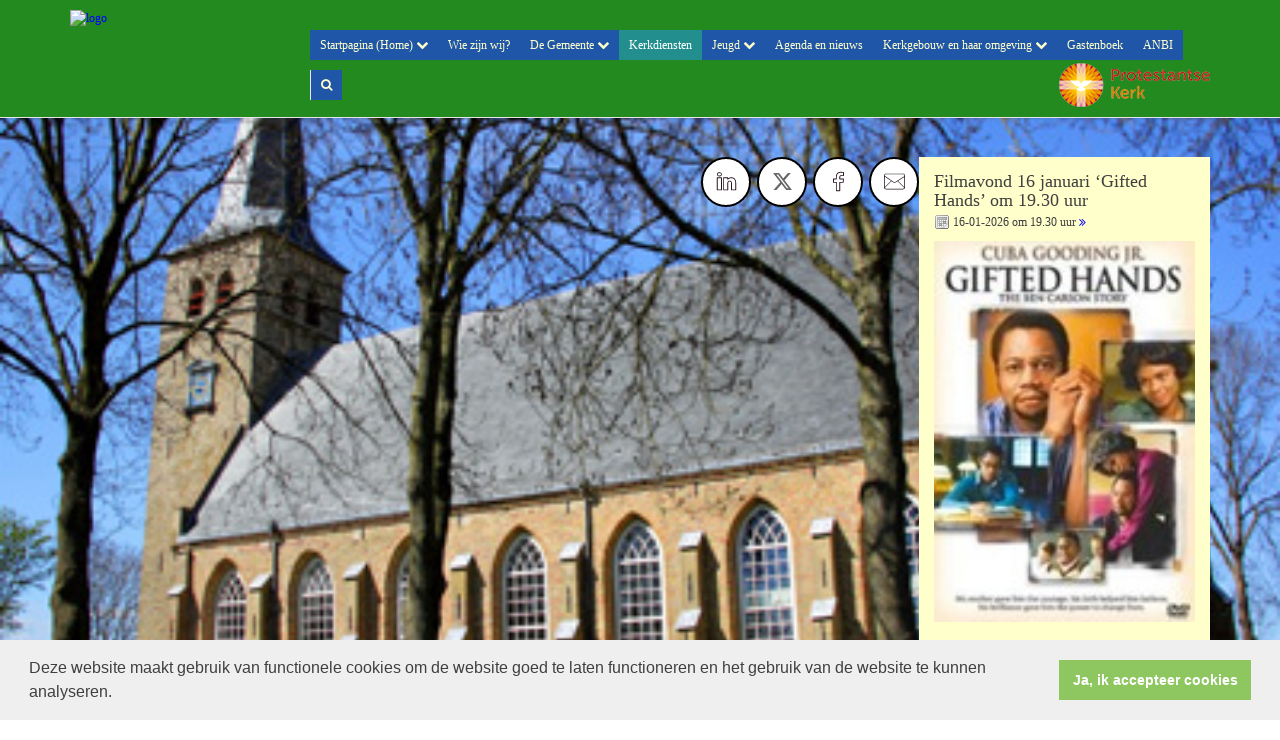

--- FILE ---
content_type: text/html; charset=utf-8
request_url: https://www.kerknijland.nl/kerkdienst.aspx?lIntNavId=4004&lIntEntityId=190323
body_size: 28674
content:


<!DOCTYPE html>
<html lang="nl">
<head>
    <meta charset="utf-8">
    <meta http-equiv="X-UA-Compatible" content="IE=edge">
    <meta name="viewport" content="width=device-width, initial-scale=1">

      
<meta property="og:title" content="Welkom bij de Protestantse Gemeente van Nijland (Protestantsekerknijland@gmail.com)"/><meta property="og:image" content="http://www.kerknijland.nl/uploads/klant165/Herschaalde_kopie_van_logo_kerk.jpg"/><meta property="og:url" content="https://www.kerknijland.nl/kerkdienst.aspx?lIntNavId=4004&lIntEntityId=190323"/><meta property="og:type" content="website"/><meta property="og:description" content="Protestantse Gemeente te Nijland"/>

    
    <meta name="google-site-verification" content="AGwZH1B3U_qK99a839OIYOci-YgXt3hqs5zp146C5uA" />
    <meta name="title" content="Welkom bij de Protestantse Gemeente van Nijland (Protestantsekerknijland@gmail.com)" />
    <meta name="description" content="Protestantse Gemeente te Nijland" />
    <meta name="keywords" content="Nijland, Kerk Nijland,  historie nijland, orgel, begraafplaats, goede doelen " />
    <meta name="language" content="Dutch" />
    <meta name="author" content="Human Content" />
    <meta name="copyright" content="Human Content Media Producties B.V." />
    <meta name="document-type" content="Public" />
    <meta name="document-distribution" content="Local" />
    <meta name="cache-control" content="Public" />
    <title>Welkom bij de Protestantse Gemeente van Nijland (Protestantsekerknijland@gmail.com)</title>
    
    
   
    <script type="text/javascript" src="//ajax.googleapis.com/ajax/libs/jquery/3.3.1/jquery.min.js"></script>
    <script src="/sjabloon12/js/bootstrap.js"></script>
    <script src="/sjabloon12/js/History.js"></script>
    <script src="/sjabloon12/js/extrafunctions.js?versie=9"></script>

     <link href="/sjabloon12/css/bootstrap.css" rel="stylesheet" />
    <link href="/sjabloon12/stylesheet.css?versie=9" rel="stylesheet" type="text/css" />
    <link href="/uploads/klant165/alg/stylesheet.css?v=Mar82025846PM" rel="stylesheet" type="text/css" />
    <link href="/sjabloon12/css/font-awesome.css" rel="stylesheet" />
    <link href="/stylesheetOveral.css?versie=9" rel="stylesheet" type="text/css" />

    <script src="/sjabloon12/js/jquery.isotope.min.js"  defer ></script>
    <link rel="stylesheet" href="//image.protestantsekerk.net/js/fancybox/source/jquery.fancybox.css?v=2.1.5" type="text/css" media="screen" />
    <script type="text/javascript" src="//image.protestantsekerk.net/js/fancybox/source/jquery.fancybox.pack.js?v=2.1.5"></script>


     
        <link rel="stylesheet" type="text/css" href="//cdnjs.cloudflare.com/ajax/libs/cookieconsent2/3.0.3/cookieconsent.min.css" />
            <script src="//cdnjs.cloudflare.com/ajax/libs/cookieconsent2/3.0.3/cookieconsent.min.js"></script>
            <script>
                window.addEventListener("load", function () {
                    window.cookieconsent.initialise({
                        "palette": {
                            "popup": {
                                "background": "#efefef",
                                "text": "#404040"
                            },
                            "button": {
                                "background": "#8ec760",
                                "text": "#ffffff"
                            }
                        },
                        "content": {
                            "message": "Deze website maakt gebruik van functionele cookies om de website goed te laten functioneren en het gebruik van de website te kunnen analyseren.",
                            "dismiss": "Ja, ik accepteer cookies",
                             
                            "link": "",
                            "href": ""
                            

                        }
                    })
                });
            </script>
        
   
</head>

<body>

    <!-- Fixed navbar -->
    <div class="navbar navbar-default navbar-fixed-top" role="navigation">
        <div class="container">
            <div class="navbar-header">    
                <div class="fa zoekscherm mobile"><input type="text" id="hoofdzoekveld" class="zoekveld" /><a href="javascript:;" class="fa-search-plus"></a><a href="javascript:;" class="fa-search"></a></div>
                
                <button type="button" class="navbar-toggle" data-toggle="collapse" data-target=".navbar-collapse">
                    <span class="sr-only">Toggle navigation</span>
                    <span class="icon-bar"></span>
                    <span class="icon-bar"></span>
                    <span class="icon-bar"></span>
                </button>
                <a class="navbar-brandlogo" href="/">
                    <img class="klanten_logo" src="//image.protestantsekerk.net/uploads/klant165/Herschaalde_kopie_van_logo_kerk.jpg" title="Welkom bij de Protestantse Gemeente van Nijland (Protestantsekerknijland@gmail.com)" alt="logo" /></a>
                
            </div>
            
            <div class="navbar-collapse collapse">

                
                        <ul class="nav navbar-nav navbar-right"  style="max-width:900px">
                    
                        <li id="repmenu1_li_control_0" class="dropdown ">
                            <a class="dropdownmenu menuitem" data-toggle="dropdownold" href="//www.kerknijland.nl/informatie">Startpagina (Home) <b class="fa fa-chevron-down"></b></a>
                            
                                    <ul class="dropdown-menu">
                                
                                    <li id="repmenu1_repmenu2_0_li_control_0">
                                        <a class="dropdown-toggle dropdownmenu menuitem" data-toggle="dropdownold" href="//www.kerknijland.nl/fotoalbum_divers">Fotoalbum  <b class="fa fa-chevron-down"></b></a>
                                        
                                    </li>
                                
                                    <li id="repmenu1_repmenu2_0_li_control_1">
                                        <a class="dropdown-toggle dropdownmenu menuitem" data-toggle="dropdownold" href="//www.kerknijland.nl/downloadcentrum">Om nog eens na te lezen! <b class="fa fa-chevron-down"></b></a>
                                        
                                    </li>
                                
                                    <li id="repmenu1_repmenu2_0_li_control_2">
                                        <a class="dropdown-toggle dropdownmenu menuitem" data-toggle="dropdownold" href="//www.kerknijland.nl/default.aspx?lIntNavId=6367">Diverse links <b class="fa fa-chevron-down"></b></a>
                                        
                                    </li>
                                </ul>
                        </li>
                    
                        <li id="repmenu1_li_control_1" class="">
                            <a class="dropdownmenu menuitem" data-toggle="dropdownold" href="//www.kerknijland.nl/nieuw_menuitem">Wie zijn wij? <b class="fa fa-chevron-down"></b></a>
                            
                        </li>
                    
                        <li id="repmenu1_li_control_2" class="dropdown ">
                            <a class="dropdownmenu menuitem" data-toggle="dropdownold" href="//www.kerknijland.nl/gemeente">De Gemeente <b class="fa fa-chevron-down"></b></a>
                            
                                    <ul class="dropdown-menu">
                                
                                    <li id="repmenu1_repmenu2_2_li_control_0">
                                        <a class="dropdown-toggle dropdownmenu menuitem" data-toggle="dropdownold" href="//www.kerknijland.nl/pastoraat">Predikant en pastoraat <b class="fa fa-chevron-down"></b></a>
                                        
                                    </li>
                                
                                    <li id="repmenu1_repmenu2_2_li_control_1">
                                        <a class="dropdown-toggle dropdownmenu menuitem" data-toggle="dropdownold" href="//www.kerknijland.nl/diaconie">diaconie <b class="fa fa-chevron-down"></b></a>
                                        
                                    </li>
                                
                                    <li id="repmenu1_repmenu2_2_li_control_2">
                                        <a class="dropdown-toggle dropdownmenu menuitem" data-toggle="dropdownold" href="//www.kerknijland.nl/kerkrentmeesters">kerkrentmeesters <b class="fa fa-chevron-down"></b></a>
                                        
                                    </li>
                                
                                    <li id="repmenu1_repmenu2_2_li_control_3">
                                        <a class="dropdown-toggle dropdownmenu menuitem" data-toggle="dropdownold" href="//www.kerknijland.nl/kerkelijk_bureau">kerkelijk bureau <b class="fa fa-chevron-down"></b></a>
                                        
                                    </li>
                                
                                    <li id="repmenu1_repmenu2_2_li_control_4" class="dropdown ">
                                        <a class="dropdown-toggle dropdownmenu menuitem" data-toggle="dropdownold" href="//www.kerknijland.nl/kerkelijk_leven">Kerkelijk leven <b class="fa fa-chevron-down"></b></a>
                                        
                                                <ul class="dropdown-menu">
                                            
                                                <li class=""><a class="menuitem" href="//www.kerknijland.nl/default.aspx?lIntNavId=4345">Predikanten </a></li>
                                            </ul>
                                    </li>
                                </ul>
                        </li>
                    
                        <li id="repmenu1_li_control_3" class="active">
                            <a class="dropdownmenu menuitem" data-toggle="dropdownold" href="//www.kerknijland.nl/kerkdiensten_">Kerkdiensten  <b class="fa fa-chevron-down"></b></a>
                            
                        </li>
                    
                        <li id="repmenu1_li_control_4" class="dropdown ">
                            <a class="dropdownmenu menuitem" data-toggle="dropdownold" href="//www.kerknijland.nl/organisatie_">Jeugd <b class="fa fa-chevron-down"></b></a>
                            
                                    <ul class="dropdown-menu">
                                
                                    <li id="repmenu1_repmenu2_4_li_control_0">
                                        <a class="dropdown-toggle dropdownmenu menuitem" data-toggle="dropdownold" href="//www.kerknijland.nl/tieners">Tienerdienst <b class="fa fa-chevron-down"></b></a>
                                        
                                    </li>
                                
                                    <li id="repmenu1_repmenu2_4_li_control_1">
                                        <a class="dropdown-toggle dropdownmenu menuitem" data-toggle="dropdownold" href="//www.kerknijland.nl/kinderen">Kindernevendienst <b class="fa fa-chevron-down"></b></a>
                                        
                                    </li>
                                </ul>
                        </li>
                    
                        <li id="repmenu1_li_control_5" class="">
                            <a class="dropdownmenu menuitem" data-toggle="dropdownold" href="//www.kerknijland.nl/agenda_en_nieuws">Agenda en nieuws <b class="fa fa-chevron-down"></b></a>
                            
                        </li>
                    
                        <li id="repmenu1_li_control_6" class="dropdown ">
                            <a class="dropdownmenu menuitem" data-toggle="dropdownold" href="//www.kerknijland.nl/kerk_en_haar_omgeving">Kerkgebouw en haar omgeving <b class="fa fa-chevron-down"></b></a>
                            
                                    <ul class="dropdown-menu">
                                
                                    <li id="repmenu1_repmenu2_6_li_control_0">
                                        <a class="dropdown-toggle dropdownmenu menuitem" data-toggle="dropdownold" href="//www.kerknijland.nl/default.aspx?lIntNavId=4344">Historie Nicolaaskerk Nijland <b class="fa fa-chevron-down"></b></a>
                                        
                                    </li>
                                
                                    <li id="repmenu1_repmenu2_6_li_control_1">
                                        <a class="dropdown-toggle dropdownmenu menuitem" data-toggle="dropdownold" href="//www.kerknijland.nl/orgel_">Orgel  <b class="fa fa-chevron-down"></b></a>
                                        
                                    </li>
                                
                                    <li id="repmenu1_repmenu2_6_li_control_2">
                                        <a class="dropdown-toggle dropdownmenu menuitem" data-toggle="dropdownold" href="//www.kerknijland.nl/fotoalbum_kerk_en_omgeving">Fotoalbum kerk en omgeving <b class="fa fa-chevron-down"></b></a>
                                        
                                    </li>
                                
                                    <li id="repmenu1_repmenu2_6_li_control_3" class="dropdown ">
                                        <a class="dropdown-toggle dropdownmenu menuitem" data-toggle="dropdownold" href="//www.kerknijland.nl/kerkhof">Kerkhof <b class="fa fa-chevron-down"></b></a>
                                        
                                                <ul class="dropdown-menu">
                                            
                                                <li class=""><a class="menuitem" href="//www.kerknijland.nl/bijdragen">Regelement begraafplaats</a></li>
                                            </ul>
                                    </li>
                                </ul>
                        </li>
                    
                        <li id="repmenu1_li_control_7" class="">
                            <a class="dropdownmenu menuitem" data-toggle="dropdownold" href="//www.kerknijland.nl/gastenboek">Gastenboek <b class="fa fa-chevron-down"></b></a>
                            
                        </li>
                    
                        <li id="repmenu1_li_control_8" class="">
                            <a class="dropdownmenu menuitem" data-toggle="dropdownold" href="//www.kerknijland.nl/_3cscript_type_3dtext_javascript_src_3dhttps___fris_pkn_nl_anbi_iframe-loader_js_3e_3c_script_3e">ANBI <b class="fa fa-chevron-down"></b></a>
                            
                        </li>
                    
                        <li class="fa zoekscherm"><input type="text" class="zoekveld zoekveldpc" id="hoofdzoekveld"/><a href="javascript:;" class="fa-search-plus"></a><a href="javascript:;" class="fa-search"></a></li>
                        <li class="pknlogo">
                             <a  href="http://www.pkn.nl" target="_blank"><img border="0" title="Protestantse Kerk in Nederland" alt="PKN" src="/sjabloon12/PKN_logo.png" /></a></li>
                        </ul>

                    

            </div>

            
        </div>
    </div>
    <br clear="all" />
    <div class="container main-container hasright">

        <div class="main-content-container" id="ContentPlaceHolder">
 
            
   
	<div class="wrapper-main kerkdiensten">
		
         
		
		  
		  
		
		<div class='col-12 hc-socials'><ul><li><a href='https://www.linkedin.com/shareArticle?mini=true&url=https%3a%2f%2fwww.kerknijland.nl%2fkerkdienst.aspx%3flIntNavId%3d4004%26lIntEntityId%3d190323&title=' title='Deel op Linked IN' target='_blank'><svg xmlns='http://www.w3.org/2000/svg'  viewBox='0 0 50 50' width='50px' height='50px'><path d='M 8 3.0117188 C 6.3126093 3.0117188 4.8354789 3.4916328 3.7539062 4.3652344 C 2.6723337 5.238836 2.0117188 6.533218 2.0117188 7.9472656 C 2.0117188 10.690836 4.4687078 12.814467 7.7167969 12.941406 A 0.98809878 0.98809878 0 0 0 8 12.988281 C 9.753566 12.988281 11.246191 12.474267 12.3125 11.564453 C 13.378809 10.654639 13.988281 9.3429353 13.988281 7.9472656 A 0.98809878 0.98809878 0 0 0 13.986328 7.8925781 C 13.832307 5.1316834 11.374781 3.0117187 8 3.0117188 z M 8 4.9882812 C 10.60907 4.9882812 11.895883 6.2693448 12.005859 7.9726562 C 11.998759 8.8049335 11.676559 9.5118991 11.03125 10.0625 C 10.378809 10.619186 9.371434 11.011719 8 11.011719 C 5.3980542 11.011719 3.9882813 9.5991704 3.9882812 7.9472656 C 3.9882812 7.1213132 4.3276663 6.4422421 4.9960938 5.9023438 C 5.6645211 5.3624454 6.6873907 4.9882813 8 4.9882812 z M 3 15 A 1.0001 1.0001 0 0 0 2 16 L 2 45 A 1.0001 1.0001 0 0 0 3 46 L 13 46 A 1.0001 1.0001 0 0 0 14 45 L 14 35.664062 L 14 16 A 1.0001 1.0001 0 0 0 13 15 L 3 15 z M 18 15 A 1.0001 1.0001 0 0 0 17 16 L 17 45 A 1.0001 1.0001 0 0 0 18 46 L 28 46 A 1.0001 1.0001 0 0 0 29 45 L 29 29 L 29 28.75 L 29 28.5 C 29 26.555577 30.555577 25 32.5 25 C 34.444423 25 36 26.555577 36 28.5 L 36 45 A 1.0001 1.0001 0 0 0 37 46 L 47 46 A 1.0001 1.0001 0 0 0 48 45 L 48 28 C 48 23.873476 46.787888 20.604454 44.744141 18.375 C 42.700394 16.145546 39.849212 15 36.787109 15 C 32.882872 15 30.521631 16.426076 29 17.601562 L 29 16 A 1.0001 1.0001 0 0 0 28 15 L 18 15 z M 4 17 L 12 17 L 12 35.664062 L 12 44 L 4 44 L 4 17 z M 19 17 L 27 17 L 27 19.638672 A 1.0001 1.0001 0 0 0 28.744141 20.306641 C 28.744141 20.306641 31.709841 17 36.787109 17 C 39.360007 17 41.615528 17.922268 43.269531 19.726562 C 44.923534 21.530858 46 24.261524 46 28 L 46 44 L 38 44 L 38 28.5 A 1.0001 1.0001 0 0 0 37.916016 28.089844 C 37.694061 25.26411 35.38033 23 32.5 23 C 29.474423 23 27 25.474423 27 28.5 L 27 28.75 L 27 29 L 27 44 L 19 44 L 19 17 z'/></svg></a></li><li><a href='https://twitter.com/intent/tweet?text=%20-%20https%3a%2f%2fwww.kerknijland.nl%2fkerkdienst.aspx%3flIntNavId%3d4004%26lIntEntityId%3d190323' title='Deel op Twitter' target='_blank'><svg viewBox='0 0 24 24' aria-hidden='True' class='r-18jsvk2 r-4qtqp9 r-yyyyoo r-rxcuwo r-1777Fci r-m327ed r-dnmrzs r-494qqr r-bnwqim r-1plcrui r-lrvibr'><g><path fill='#666666' d='M18.244 2.25h3.308l-7.227 8.26 8.502 11.24H16.17l-5.214-6.817L4.99 21.75H1.68l7.73-8.835L1.254 2.25H8.08l4.713 6.231zm-1.161 17.52h1.833L7.084 4.126H5.117z'></path></g></svg></a></li><li><a href='https://www.facebook.com/sharer/sharer.php?u=https%3a%2f%2fwww.kerknijland.nl%2fkerkdienst.aspx%3flIntNavId%3d4004%26lIntEntityId%3d190323' title='Deel op Facebook' target='_blank'><svg xmlns='http://www.w3.org/2000/svg'  viewBox='0 0 50 50' width='50px' height='50px'><path d='M 30.140625 2 C 26.870375 2 24.045399 2.9969388 22.0625 4.9667969 C 20.079601 6.936655 19 9.823825 19 13.367188 L 19 18 L 13 18 A 1.0001 1.0001 0 0 0 12 19 L 12 27 A 1.0001 1.0001 0 0 0 13 28 L 19 28 L 19 47 A 1.0001 1.0001 0 0 0 20 48 L 28 48 A 1.0001 1.0001 0 0 0 29 47 L 29 28 L 36 28 A 1.0001 1.0001 0 0 0 36.992188 27.125 L 37.992188 19.125 A 1.0001 1.0001 0 0 0 37 18 L 29 18 L 29 14 C 29 12.883334 29.883334 12 31 12 L 37 12 A 1.0001 1.0001 0 0 0 38 11 L 38 3.3457031 A 1.0001 1.0001 0 0 0 37.130859 2.3554688 C 36.247185 2.2382213 33.057174 2 30.140625 2 z M 30.140625 4 C 32.578477 4 34.935105 4.195047 36 4.2949219 L 36 10 L 31 10 C 28.802666 10 27 11.802666 27 14 L 27 19 A 1.0001 1.0001 0 0 0 28 20 L 35.867188 20 L 35.117188 26 L 28 26 A 1.0001 1.0001 0 0 0 27 27 L 27 46 L 21 46 L 21 27 A 1.0001 1.0001 0 0 0 20 26 L 14 26 L 14 20 L 20 20 A 1.0001 1.0001 0 0 0 21 19 L 21 13.367188 C 21 10.22255 21.920305 7.9269075 23.472656 6.3847656 C 25.025007 4.8426237 27.269875 4 30.140625 4 z'/></svg></a></li><li class='only-mobile'><a href='whatsapp://send?text=https%3a%2f%2fwww.kerknijland.nl%2fkerkdienst.aspx%3flIntNavId%3d4004%26lIntEntityId%3d190323' title='Deel via Whatsapp' target='_blank'><?xml version='1.0' ?><!DOCTYPE svg  PUBLIC '-//W3C//DTD SVG 1.1 Tiny//EN'  'http://www.w3.org/Graphics/SVG/1.1/DTD/svg11-tiny.dtd'><svg baseProfile='tiny' height='24px' id='Layer_1' version='1.1' viewBox='0 0 24 24' width='24px' xml:space='preserve' xmlns='http://www.w3.org/2000/svg' xmlns:xlink='http://www.w3.org/1999/xlink'><g><g><g><g><g><path d='M-0.009,24l2.194-5.704c-1.242-1.919-1.896-4.14-1.896-6.435C0.289,5.32,5.609,0,12.149,0       c6.539,0,11.86,5.32,11.86,11.861c0,6.539-5.321,11.86-11.86,11.86c-2.231,0-4.401-0.627-6.291-1.813L-0.009,24z M5.967,20.974       l0.175,0.114c1.792,1.171,3.869,1.79,6.007,1.79c6.076,0,11.017-4.941,11.017-11.017S18.225,0.842,12.149,0.842       S1.131,5.785,1.131,11.861c0,2.202,0.648,4.328,1.874,6.149l0.123,0.182l-1.692,4.399L5.967,20.974z'/></g></g></g></g><g><g><g><g><path d='M15.135,17.749c-1.433,0-4.369-1.708-5.768-3.108c-1.251-1.251-3.107-4.224-3.107-5.767       c0-1.542,1.646-3.259,2.761-3.259h0.155l0.117,0.1c0.296,0.252,1.788,1.534,2.087,2.117c0.432,0.842-0.624,2.048-1.181,2.6       c0.249,0.314,0.815,0.986,1.603,1.774c0.743,0.744,1.649,1.145,2.07,1.305c0.366-0.36,1.113-1.003,1.796-1.003l0.1,0.011       l0.415,0.113c0.578,0.297,1.859,1.789,2.109,2.084l0.1,0.118v0.154C18.392,16.104,16.677,17.749,15.135,17.749z M8.886,6.474       c-0.666,0.16-1.785,1.385-1.785,2.4c0,1.275,1.731,4.042,2.861,5.172c1.364,1.364,4.071,2.861,5.173,2.861       c1.015,0,2.239-1.12,2.397-1.785c-0.561-0.65-1.373-1.521-1.697-1.722l-0.208-0.05c-0.336,0.035-0.928,0.488-1.326,0.927       l-0.179,0.196l-0.255-0.076c-0.155-0.046-1.546-0.483-2.661-1.597c-0.73-0.73-1.856-1.975-1.954-2.325l-0.071-0.251       l0.195-0.175c0.758-0.681,1.379-1.589,1.253-1.833C10.477,7.917,9.562,7.058,8.886,6.474z'/></g></g></g></g></g></svg></a></li><li><a href='mailto:?subject=&body=https%3a%2f%2fwww.kerknijland.nl%2fkerkdienst.aspx%3flIntNavId%3d4004%26lIntEntityId%3d190323' title='Deel via e-mail' target='_blank'><?xml version='1.0' encoding='utf-8'?><svg fill='#000000' height='800px' width='800px' version='1.1' id='Layer_1' xmlns='http://www.w3.org/2000/svg' xmlns:xlink='http://www.w3.org/1999/xlink' viewBox='0 0 64 64' enable-background='new 0 0 64 64' xml:space='preserve'><path id='Mail' d='M58.0034485,8H5.9965506c-3.3136795,0-5.9999995,2.6862001-5.9999995,6v36c0,3.3137016,2.6863203,6,5.9999995,6h52.006897c3.3137016,0,6-2.6862984,6-6V14C64.0034485,10.6862001,61.3171501,8,58.0034485,8z M62.0034485,49.1108017 L43.084549,30.1919994l18.9188995-12.0555992V49.1108017z M5.9965506,10h52.006897c2.2056007,0,4,1.7943001,4,4v1.7664003L34.4677505,33.3134003c-1.4902,0.9492989-3.3935013,0.9199982-4.8495998-0.0703011L1.9965508,14.4694996V14C1.9965508,11.7943001,3.7910507,10,5.9965506,10z M1.9965508,16.8852005L21.182251,29.9251003L1.9965508,49.1108017V16.8852005z M58.0034485,54H5.9965506c-1.6473999,0-3.0638998-1.0021019-3.6760998-2.4278984l20.5199013-20.5200024l5.6547985,3.843401c1.0859013,0.7383003,2.3418007,1.1083984,3.5995998,1.1083984c1.1953011,0,2.3925018-0.3339996,3.4463005-1.0048981l5.8423996-3.7230015l20.2961006,20.2961025C61.0673485,52.9978981,59.6508713,54,58.0034485,54z'/></svg></a></li></ul></div>
    </div>

        </div>  
        

        <div id="sidebar-container">
            
            

            
                    <div class="content-container linkje" onClick="window.open('/agenda.aspx?lIntEntityId=387828','_self');">
                        <h4  style="margin-top:0;">Filmavond 16 januari ‘Gifted Hands’ om 19.30 uur </h4>
                        <p>
                            <img src="/image/icoonDatum.gif" style="float: left;" alt="datum en tijdstip" title="datum en tijdstip" />&nbsp;16-01-2026
                             om 
                            19.30 uur <a href="/agenda.aspx?lIntEntityId=387828" class="meer"><span class="fa  fa-angle-double-right"></span></a>
 
                        </p>
                        <img   class='mainimg'  alt="" src="//www.kerknijland.nl/uploads//klant165/2026_1_16_filmavond.jpg">
                    </div><br clear="all" />
                
                    <div class="content-container linkje" onClick="window.open('/kerkdienst.aspx?lIntEntityId=432734','_self');">
                        <h4  style="margin-top:0;">Kerkdienst in Nijland met afscheid en (her)bevestiging ambtsdragers</h4>
                        <p>
                            <img src="/image/icoonDatum.gif" style="float: left;" alt="datum en tijdstip" title="datum en tijdstip" />&nbsp;18-01-2026
                             om 
                            09.30 uur <a href="/kerkdienst.aspx?lIntEntityId=432734" class="meer"><span class="fa  fa-angle-double-right"></span></a>
 Collecte&nbsp;&nbsp;&nbsp;&nbsp;&nbsp;&nbsp;&nbsp;&nbsp;&nbsp; 1.Bloemengroet Nijland; 2. Kerk<br />
<strong>Koffiedrinken na de dienst</strong><br />
&nbsp;
                        </p>
                        
                    </div><br clear="all" />
                
                    <div class="content-container linkje" onClick="window.open('/agenda.aspx?lIntEntityId=387829','_self');">
                        <h4  style="margin-top:0;">Koffieochtend</h4>
                        <p>
                            <img src="/image/icoonDatum.gif" style="float: left;" alt="datum en tijdstip" title="datum en tijdstip" />&nbsp;20-01-2026
                             om 
                            09.30 uur <a href="/agenda.aspx?lIntEntityId=387829" class="meer"><span class="fa  fa-angle-double-right"></span></a>
 
                        </p>
                        
                    </div><br clear="all" />
                
                    <div class="content-container linkje" onClick="window.open('/kerkdienst.aspx?lIntEntityId=432736','_self');">
                        <h4  style="margin-top:0;">Kerkdienst in Oosthem - Viering Heilig Avondmaal</h4>
                        <p>
                            <img src="/image/icoonDatum.gif" style="float: left;" alt="datum en tijdstip" title="datum en tijdstip" />&nbsp;25-01-2026
                             om 
                            09.30 uur <a href="/kerkdienst.aspx?lIntEntityId=432736" class="meer"><span class="fa  fa-angle-double-right"></span></a>
 Collecten&nbsp;&nbsp;&nbsp;&nbsp;&nbsp;&nbsp;&nbsp; 1. Schuilplaats Sneek 2. Kerk<br />
<b>4Kids (kinderkerk) in &rsquo;t Anker</b><br />
&nbsp;
                        </p>
                        
                    </div><br clear="all" />
                
                    <div class="content-container linkje" onClick="window.open('/kerkdienst.aspx?lIntEntityId=432737','_self');">
                        <h4  style="margin-top:0;">Kerkdienst in Nijland</h4>
                        <p>
                            <img src="/image/icoonDatum.gif" style="float: left;" alt="datum en tijdstip" title="datum en tijdstip" />&nbsp;01-02-2026
                            
                             <a href="/kerkdienst.aspx?lIntEntityId=432737" class="meer"><span class="fa  fa-angle-double-right"></span></a>
 Collecte&nbsp;&nbsp;&nbsp;&nbsp;&nbsp;&nbsp;&nbsp;&nbsp;&nbsp; 1.Werelddiakonaat Bangladesh; 2. Kerk<br />
<b>Kinderdienst en Tienerdienst</b>
                        </p>
                        
                    </div><br clear="all" />
                

            
                    <div class="content-container "  >
                        <h4  style="margin-top:0;" >Koffiedrinken in de kerk!</h4>
                        <img  class='mainimg'  alt="" src="//www.kerknijland.nl/uploads/klant165/(2)koffiedrinken_2.jpg"><br />
                        De volgende zondagen is er weer <em><u>KOFJEDRINKEN </u></em>om elkaar te ontmoeten en bij te praten:<br />
<b>18 januari na de dienst</b>
                        
                    </div><br clear="all" />
                
        </div>

       
            
            
         </div>
    <footer> 
        <div  class="container" style="margin-top:20px;">
            <div style="padding:5px 10px">
                
                
            </div>
        </div>
    </footer>
    <a id="to-top"></a>

</body>
</html>


--- FILE ---
content_type: text/css
request_url: https://www.kerknijland.nl/uploads/klant165/alg/stylesheet.css?v=Mar82025846PM
body_size: 6095
content:

html body {

	font-family: Verdana, Verdana  !important;  
	background-color:  !important;
     font-size:12.35px;
	background: url('/uploads/klant165/(2)kerk_nijland_kale_bomen.jpg') no-repeat center center fixed ; -webkit-background-size: cover; -moz-background-size: cover; -o-background-size: cover;  background-size: cover;
}

.fa .zoekveld 
{
   font-family: Verdana, Verdana  !important;  
    font-size:12.35px; 
}

body, td, h1, h2, h3, h4, h5, h6, input, div	{
	color: #404040;
}

A, A:link, A:visited	{
	color: #0000FF;
}

.itemTable, #sidebar-container
{
    background:#FFFFCC;
}

.itemTitle	{
	color: #000000;
}


.itemTd	{
 	 
}

.itemTdMeer	a, #to-top, input[type="submit"], body .fc-event-skin {
    background:#009999;
    color:#000000;
	 border:solid #FFFFCC 1px;
}

.itemTdMeer a, input[type="submit"]
{
     font-size:10.35px;
}

.itemTdMeer a:hover, #to-top:hover, input[type="submit"]:hover, body .fc-event-skin:hover, body .fc-event-skin:hover span
{
    background:#000000;
    color:#009999 !important;
    text-decoration:none;
    border:solid #009999 1px;
}

body .hc-socials a {
    border: 2px solid #000000;
}
body .hc-socials a:hover,
body .hc-socials a:focus {
background: #000000;
color: #009999;
}
body .hc-socials a:focus svg,
body .hc-socials a:focus svg path,
body .hc-socials a:hover svg,
body .hc-socials a:hover svg path {
    color: #009999;
    stroke: #009999;
}




.forumSubjectTopTr	
{
	background-color:#009999;
 
}
.forumSubjectTopTd	
{
		color:#000000;
}






html body .dropdown-menu
{
    font-size:12.35px; 
}
 a.meer:hover	{ color: #2056A8;}

body .navbar-default
{
    background:#228A1F;
}

body .navbar-default .navbar-nav > li > a
{
  color: #FFFFCC;
  background-color: #2056A8;
}

@media (max-width: 767px) {

    body .navbar-default .navbar-nav .open .dropdown-menu > li > a {
        color: #FFFFFF;
    }
        body .navbar-default .navbar-nav .open .dropdown-menu > li > a:hover {
            color: #238E8E;
            background-color: #FFFFFF !important;
        }
}


body .dropdown-menu > li > a {
    color: #FFFFFF;
}
    
    body .navbar-default .navbar-nav > li > a:hover,
    body .navbar-default .navbar-nav > li.open > a,
    body .navbar-default .navbar-nav > li.open > a:hover,
    body .navbar-default .navbar-nav > li.open > a:focus,
    body .navbar-default .navbar-nav > .open > a,
    body .navbar-default .navbar-nav > .open > a:hover,
    body .navbar-default .navbar-nav > .open > a:focus,
    body .navbar-default .navbar-nav > .active > a,
    body .navbar-default .navbar-nav > .active > a:hover,
    body .navbar-default .navbar-nav > .active > a:focus,
    body .dropdown-menu {
        color: #FFFFFF;
        background-color: #238E8E !important;
    }



body .dropdown-menu > li > a:hover,
body .dropdown-menu > li > a:focus, .getvideo.itemTdMeer {
  color: #238E8E;
  background-color: #FFFFFF;
}

.getvideo.itemTdMeer, .getvideo .itemTdMeer, li.getvideo.itemTdMeer span{
  color: #238E8E !important;

}


 body .nav .dropdown-menu .open > a,
 body .nav .dropdown-menu .open > a:hover,
 body .nav .dropdown-menu .open > a:focus,
 body .dropdown-menu .dropdown-menu,
  body  .navbar-default .navbar-nav .dropdown-menu > .open > .dropdown-menu > li >  a {
  
  color: #330066 !important;
  background-color: #FFFFFF !important;
    border-color:#330066 !important;
}

  body  .navbar-default .navbar-nav .dropdown-menu > .open > .dropdown-menu > li >  a:hover
 {
  color:#FFFFFF !important;
  background-color: #330066 !important;
}

/*
body {

	font-family: "Lucida Sans Unicode", Verdana, "LucidaSans Roman", Arial, Helvetica, sans-serif;  
	  background-color: #F5F5F5;
}

body, td, span, li, h1, h2, h3, h4, h5, h6, input, div	{
	color: #414141;
}


A, A:link, A:visited	{
	color: #c21d1c;
}


    .itemTable
{
    background:#ffffff;
}
.itemTitle	{
	color: #35829f;
}


.itemTd	{
 	 
}
.itemTdMeer a:hover, #to-top:hover
{
      background:#000000;
    color:#cccccc !important;
    text-decoration:none;
}
.itemTdMeer	a, #to-top {
    background:#cccccc;
    color:#000000;
	
}



a.meer, a.meer:link, a.meer:visited		{ ; }
a.meer:hover	{ color: #414141;}

    */






























/* 
body, td, div	{
	color: #404040;
}

body, td, input, div {
	font-size: 0.95em;
}

A, A:link, A:visited	{
	color: #0000FF;
}



.basisTable	{
	background-color:#FFFFCC;
}

.headerTdBanner	{

	background-color: ; 
}

.logoklantTd {

}

.naamwebsiteTd	{
	font-size: 1.75em;
	font-family: Verdana, Verdana ;
}

.leftTable
{
	background-color:#000000;
}

.BCKleftTd {
	background-color:#000000;
}

.BCKrightTd {
	background-color:#009999;
}

.rightTd { 	
	border: solid 1px #000000; 
}

.footerTable
{
}
.footerTd {
	background-color:#000000;
	color: #228A1F;	
}

.footerTd
{
	background-color: !important;
}


a.footer, a.footer:link, a.footer:visited		{ color: #228A1F; text-decoration: underline; }
a.footer:hover	{ color: #228A1F;text-decoration: none; } 


.itemTitle	{
	color: #238E8E;  
}


.itemTd	{
 	background-color:#FFFFCC; 
 	border: solid 1px #000000;
	 
}
.itemTdMeer	{
	background-color: #000000;
}

a.meer, a.meer:link, a.meer:visited		{ color: #228A1F; text-decoration: none; }
a.meer:hover	{ color: #228A1F; text-decoration: underline; } 

.forumSubjectTopTr	
{
	background-color:#000000;
 
}
.forumSubjectTopTd	
{
		color:#228A1F;
}

.glossymenu{
border: 1px solid #000000; 
}
.glossymenu a.menuitem{
background-color: #2056A8;
color: #FFFFFF;
}

.glossymenu a.menuitem:hover{
background-color: #330066 !important; 
color:  !important;
}

.glossymenu a.menuitem:visited, .glossymenu .menuitem:active{
color: #FFFFFF; 
}

.glossymenu div.submenu ul li{
border-bottom: 1px solid #000000; 
}

.glossymenu div.submenu ul li a{
background-color: #FFFFFF;
color: #FFFFFF;
}

.glossymenu div.submenu ul li a:hover{
background: #330066; 
color: ; 
}
    */




